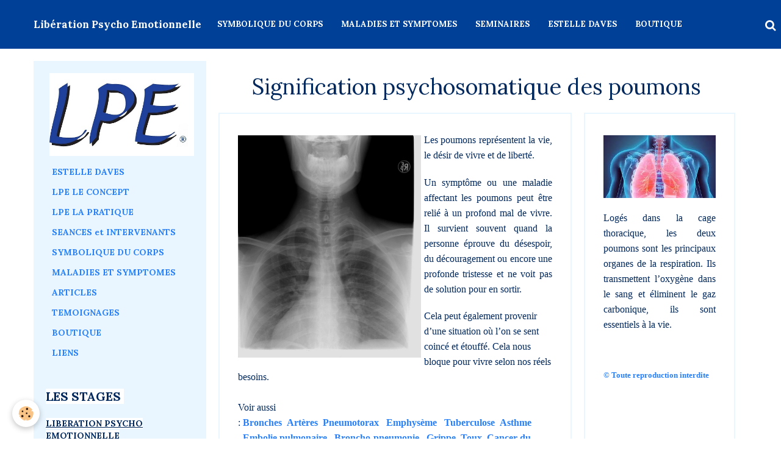

--- FILE ---
content_type: text/html; charset=UTF-8
request_url: https://www.estelledaves.com/pages/symbolique-du-corps/p-1/poumons.html
body_size: 30694
content:
<!DOCTYPE html>
<html lang="fr">
    <head>
        <title>Poumons : symbolique, causes psychosomatiques et émotionnelles</title>
        <!-- smart / marina -->
<meta http-equiv="Content-Type" content="text/html; charset=utf-8">
<!--[if IE]>
<meta http-equiv="X-UA-Compatible" content="IE=edge">
<![endif]-->
<meta name="viewport" content="width=device-width, initial-scale=1, maximum-scale=1.0, user-scalable=no">
<meta name="msapplication-tap-highlight" content="no">
  <meta property="og:title" content="Poumons : symbolique, causes psychosomatiques et émotionnelles"/>
  <meta property="og:url" content="https://www.estelledaves.com/pages/symbolique-du-corps/p-1/poumons.html"/>
  <meta property="og:type" content="website"/>
  <meta name="description" content="Compréhension des causes de maladies liées aux poumons  avec la symbolique du corps et le message du symptôme" />
  <meta property="og:description" content="Compréhension des causes de maladies liées aux poumons  avec la symbolique du corps et le message du symptôme"/>
  <link href="//www.estelledaves.com/fr/themes/designlines/6023ab252503911cfc04e8c1.css?v=2607f2c6bc57692e62e7ab1b79ad7ed1" rel="stylesheet">
  <link rel="canonical" href="https://www.estelledaves.com/pages/symbolique-du-corps/p-1/poumons.html">
<meta name="google-site-verification" content="Z4qJ_6TF4JZDe2n5j1aXgldc44CeL_wSBEtSwLITlHw">
<meta name="generator" content="e-monsite (e-monsite.com)">

<link rel="icon" href="https://www.estelledaves.com/medias/site/favicon/favicon.jpg">

<link rel="apple-touch-icon" sizes="114x114" href="https://www.estelledaves.com/medias/site/mobilefavicon/logocolor.jpg?fx=c_114_114" />
<link rel="apple-touch-icon" sizes="72x72" href="https://www.estelledaves.com/medias/site/mobilefavicon/logocolor.jpg?fx=c_72_72" />
<link rel="apple-touch-icon" href="https://www.estelledaves.com/medias/site/mobilefavicon/logocolor.jpg?fx=c_57_57" />
<link rel="apple-touch-icon-precomposed" href="https://www.estelledaves.com/medias/site/mobilefavicon/logocolor.jpg?fx=c_57_57" />



<link rel="shortcut icon" href="https://www.estelledaves.com/medias/files/12945244151.ico" />
<meta name="google-site-verification" content="Qj2tpjejbi1nauajhDdiPAEpk6k_chLAkd2Gw8s_Vs0" />

        <meta name="theme-color" content="#004097">
        <meta name="msapplication-navbutton-color" content="#004097">
        <meta name="apple-mobile-web-app-capable" content="yes">
        <meta name="apple-mobile-web-app-status-bar-style" content="black-translucent">

                
                                    
                
                 
                                                            
            <link href="https://fonts.googleapis.com/css?family=Lora:300,400,700&display=swap" rel="stylesheet">
        
        <link href="https://maxcdn.bootstrapcdn.com/font-awesome/4.7.0/css/font-awesome.min.css" rel="stylesheet">

        <link href="//www.estelledaves.com/themes/combined.css?v=6_1646067808_584" rel="stylesheet">

        <!-- EMS FRAMEWORK -->
        <script src="//www.estelledaves.com/medias/static/themes/ems_framework/js/jquery.min.js"></script>
        <!-- HTML5 shim and Respond.js for IE8 support of HTML5 elements and media queries -->
        <!--[if lt IE 9]>
        <script src="//www.estelledaves.com/medias/static/themes/ems_framework/js/html5shiv.min.js"></script>
        <script src="//www.estelledaves.com/medias/static/themes/ems_framework/js/respond.min.js"></script>
        <![endif]-->
        <script src="//www.estelledaves.com/medias/static/themes/ems_framework/js/ems-framework.min.js?v=2089"></script>
        <script src="https://www.estelledaves.com/themes/content.js?v=6_1646067808_584&lang=fr"></script>

            <script src="//www.estelledaves.com/medias/static/js/rgpd-cookies/jquery.rgpd-cookies.js?v=2089"></script>
    <script>
                                    $(document).ready(function() {
            $.RGPDCookies({
                theme: 'ems_framework',
                site: 'www.estelledaves.com',
                privacy_policy_link: '/about/privacypolicy/',
                cookies: [{"id":null,"favicon_url":"https:\/\/ssl.gstatic.com\/analytics\/20210414-01\/app\/static\/analytics_standard_icon.png","enabled":true,"model":"google_analytics","title":"Google Analytics","short_description":"Permet d'analyser les statistiques de consultation de notre site","long_description":"Indispensable pour piloter notre site internet, il permet de mesurer des indicateurs comme l\u2019affluence, les produits les plus consult\u00e9s, ou encore la r\u00e9partition g\u00e9ographique des visiteurs.","privacy_policy_url":"https:\/\/support.google.com\/analytics\/answer\/6004245?hl=fr","slug":"google-analytics"},{"id":null,"favicon_url":"","enabled":true,"model":"addthis","title":"AddThis","short_description":"Partage social","long_description":"Nous utilisons cet outil afin de vous proposer des liens de partage vers des plateformes tiers comme Twitter, Facebook, etc.","privacy_policy_url":"https:\/\/www.oracle.com\/legal\/privacy\/addthis-privacy-policy.html","slug":"addthis"}],
                modal_title: 'Gestion\u0020des\u0020cookies',
                modal_description: 'd\u00E9pose\u0020des\u0020cookies\u0020pour\u0020am\u00E9liorer\u0020votre\u0020exp\u00E9rience\u0020de\u0020navigation,\nmesurer\u0020l\u0027audience\u0020du\u0020site\u0020internet,\u0020afficher\u0020des\u0020publicit\u00E9s\u0020personnalis\u00E9es,\nr\u00E9aliser\u0020des\u0020campagnes\u0020cibl\u00E9es\u0020et\u0020personnaliser\u0020l\u0027interface\u0020du\u0020site.',
                privacy_policy_label: 'Consulter\u0020la\u0020politique\u0020de\u0020confidentialit\u00E9',
                check_all_label: 'Tout\u0020cocher',
                refuse_button: 'Refuser',
                settings_button: 'Param\u00E9trer',
                accept_button: 'Accepter',
                callback: function() {
                    // website google analytics case (with gtag), consent "on the fly"
                    if ('gtag' in window && typeof window.gtag === 'function') {
                        if (window.jsCookie.get('rgpd-cookie-google-analytics') === undefined
                            || window.jsCookie.get('rgpd-cookie-google-analytics') === '0') {
                            gtag('consent', 'update', {
                                'ad_storage': 'denied',
                                'analytics_storage': 'denied'
                            });
                        } else {
                            gtag('consent', 'update', {
                                'ad_storage': 'granted',
                                'analytics_storage': 'granted'
                            });
                        }
                    }
                }
            });
        });
    </script>

        <script async src="https://www.googletagmanager.com/gtag/js?id=G-4VN4372P6E"></script>
<script>
    window.dataLayer = window.dataLayer || [];
    function gtag(){dataLayer.push(arguments);}
    
    gtag('consent', 'default', {
        'ad_storage': 'denied',
        'analytics_storage': 'denied'
    });
    
    gtag('js', new Date());
    gtag('config', 'G-4VN4372P6E');
</script>

        
    <!-- Global site tag (gtag.js) -->
        <script async src="https://www.googletagmanager.com/gtag/js?id=UA-8027339-2"></script>
        <script>
        window.dataLayer = window.dataLayer || [];
        function gtag(){dataLayer.push(arguments);}

gtag('consent', 'default', {
            'ad_storage': 'denied',
            'analytics_storage': 'denied'
        });
        gtag('set', 'allow_ad_personalization_signals', false);
                gtag('js', new Date());
        gtag('config', 'UA-8027339-2');
    </script>
        <script type="application/ld+json">
    {
        "@context" : "https://schema.org/",
        "@type" : "WebSite",
        "name" : "Libération Psycho Emotionnelle",
        "url" : "https://www.estelledaves.com/"
    }
</script>
            </head>
    <body id="pages_run_symbolique-du-corps_p-1_poumons" class="default menu-fixed">
        

        
        <!-- NAV -->
        <nav class="navbar navbar-top navbar-fixed-top">
            <div class="container">
                <div class="navbar-header">
                                        <button data-toggle="collapse" data-target="#navbar" data-orientation="horizontal" class="btn btn-link navbar-toggle">
                		<i class="fa fa-bars"></i>
					</button>
                                                            <a class="brand" href="https://www.estelledaves.com/">
                                                                        <span>Libération Psycho Emotionnelle</span>
                                            </a>
                                    </div>
                                <div id="navbar" class="collapse">
                        <ul class="nav navbar-nav">
                    <li>
                <a href="https://www.estelledaves.com/pages/symbolique-du-corps/">
                                        SYMBOLIQUE DU CORPS
                </a>
                            </li>
                    <li>
                <a href="https://www.estelledaves.com/pages/maladies-et-symptomes/">
                                         MALADIES ET SYMPTOMES
                </a>
                            </li>
                    <li>
                <a href="https://www.estelledaves.com/agenda/seminaires/">
                                        SEMINAIRES
                </a>
                            </li>
                    <li>
                <a href="https://www.estelledaves.com/pages/estelle-daves/">
                                        ESTELLE DAVES
                </a>
                            </li>
                    <li>
                <a href="https://www.estelledaves.com/pages/boutique/">
                                        BOUTIQUE
                </a>
                            </li>
            </ul>

                </div>
                
                                <div class="navbar-buttons">
                                                            <div class="navbar-search">
                        <a class="btn btn-primary" href="javascript:void(0)">
                            <i class="fa fa-search fa-lg"></i>
                        </a>
                        <form method="get" action="https://www.estelledaves.com/search/site/" class="hide">
                            <div class="input-group">
                            	<div class="input-group-addon">
                    				<i class="fa fa-search"></i>
                    			</div>
                                <input type="text" name="q" value="" placeholder="Votre recherche" pattern=".{3,}" required title="Seuls les mots de plus de deux caractères sont pris en compte lors de la recherche.">
                        		<div class="input-group-btn">
                    				<button type="submit" class="btn btn-primary">OK</button>
                    			</div>
                            </div>
                        </form>
                    </div>
                                                        </div>
                            </div>
        </nav>
        
        <!-- WRAPPER -->
                                                                <div id="wrapper" class="container">
            <!-- MAIN -->
            <div id="main">
                                
                                                                    
                                <div class="view view-pages" id="view-page"  data-id-page="4e81d7f7d9f26fde4dbca154" >
            <h1 class="view-title">Signification psychosomatique des poumons</h1>
        
            <div id="rows-60251ad8671f8676d6e929c3" class="rows" data-total-pages="1" data-current-page="1">
                                                            
                
                        
                        
                                
                                <div class="row-container rd-1 page_1" data-rowid="5b706b0112d4566f81d520ca">
            	<div class="row-content">
        			                        			    <div class="row" data-role="line">

                    
                                                
                                                                                                                            
                                                
                                                
						                                                                                    
                                        				<div data-role="cell" class="column bordered" style="width:68%">
            					<div id="cell-5b706b0112e1566f81d5c702" class="column-content">            							<p style="text-align: justify;"><span style="font-size:12pt"><span style="line-height:18pt"><span style="font-family:&quot;Times New Roman&quot;,&quot;serif&quot;"><a href="http://www.estelledaves.com/pages/symbolique-du-corps/p-1/poumons.html"><img alt="poumons psychosomatique" class="img-left" src="/medias/images/xray-1129430-1280.jpg" style="width: 300px; height: 365px;" /></a>Les poumons repr&eacute;sentent la vie, le d&eacute;sir de vivre et de libert&eacute;. </span></span></span></p>

<p style="margin-top: 3px; margin-bottom: 19px; text-align: justify;"><span style="font-size:12pt"><span style="line-height:18pt"><span style="font-family:&quot;Times New Roman&quot;,&quot;serif&quot;">Un sympt&ocirc;me ou une maladie affectant les poumons peut &ecirc;tre reli&eacute; &agrave; un profond mal de vivre. Il survient souvent quand la personne &eacute;prouve du d&eacute;sespoir, du d&eacute;couragement ou encore une profonde tristesse et ne voit pas de solution pour en sortir. </span></span></span></p>

<p style="margin-top: 3px; margin-bottom: 19px;"><span style="font-size:12pt"><span style="line-height:18pt"><span style="font-family:&quot;Times New Roman&quot;,&quot;serif&quot;">Cela peut &eacute;galement provenir d&rsquo;une situation o&ugrave; l&rsquo;on se sent coinc&eacute; et &eacute;touff&eacute;. Cela nous bloque pour vivre selon nos r&eacute;els besoins.<br />
<br />
Voir aussi :&nbsp;<a href="https://www.estelledaves.com/pages/symbolique-du-corps/b-1/bronches.html">Bronches</a>&nbsp;&nbsp;<a href="https://www.estelledaves.com/pages/symbolique-du-corps/a-1/arteres.html">Art&egrave;res</a>&nbsp;<span style="font-size:12pt"><span style="line-height:18pt"><span style="font-family:&quot;Times New Roman&quot;,&quot;serif&quot;">&nbsp;</span></span></span></span></span></span><span style="font-size:12pt"><span style="line-height:18pt"><span style="font-family:&quot;Times New Roman&quot;,&quot;serif&quot;"><a href="https://www.estelledaves.com/pages/maladies-et-symptomes/p/pneumothorax.html">Pneumotorax</a>&nbsp;&nbsp;&nbsp;<a href="https://www.estelledaves.com/pages/maladies-et-symptomes/e/emphyseme-pulmonaire.html">Emphys&egrave;me</a>&nbsp;&nbsp;&nbsp;<a href="https://www.estelledaves.com/pages/maladies-et-symptomes/t/tuberculose.html">Tuberculose</a>&nbsp;&nbsp;<span style="font-size:16px;"><a href="https://www.estelledaves.com/pages/maladies-et-symptomes/a/asthme.html">Asthme</a>&nbsp; &nbsp; &nbsp;&nbsp;<a href="https://www.estelledaves.com/pages/maladies-et-symptomes/e/embolie-pulmonaire.html">Embolie&nbsp;pulmonaire</a>&nbsp; &nbsp;<a href="https://www.estelledaves.com/pages/maladies-et-symptomes/b/broncho-pneumonie.html">Broncho-pneumonie</a>&nbsp; &nbsp;<a href="https://www.estelledaves.com/pages/maladies-et-symptomes/g/grippe.html">Grippe</a>&nbsp;&nbsp;<a href="https://www.estelledaves.com/pages/maladies-et-symptomes/t/toux.html">Toux</a>&nbsp;&nbsp;<a href="https://www.estelledaves.com/pages/content/cancer-du-poumon.html">Cancer du poumon</a></span></span></span></span></p>

<p style="text-align:justify; margin-top:3px; margin-bottom:19px"><span style="font-size:10px;"><span style="background-color: rgb(255, 255, 255); font-family: Lora; color: rgb(0, 40, 93); box-sizing: border-box;"><span style="color:#27ae60">Afin de contribuer &agrave; laisser ce site actif et de permettre l&#39;am&eacute;lioration de son contenu, vous pouvez faire un don<a href="https://buy.stripe.com/9B67sKfmi7EZaPle5w08g04">&nbsp;ICI</a><br />
Chaleureusement MERCI<br />
Estelle&nbsp;</span></span></span><span style="font-size: small;"></span><span style="font-size: small;"></span><span style="background-color: rgb(255, 255, 255); font-family: Lora; color: rgb(0, 40, 93); font-size: 14px;">​​​</span></p>
            						            					</div>
            				</div>
																		
                                                
                                                                                                                            
                                                
                                                
						                                                                                    
                                        				<div data-role="cell" class="column bordered" style="width:29%">
            					<div id="cell-5b734364ffd2566f81d5f631" class="column-content">            							<p><span style="font-size:12pt"><span style="line-height:18pt"><span style="font-family:&quot;Times New Roman&quot;,&quot;serif&quot;"><a href="/medias/images/telechargement-2.jpg" title="Telechargement 2"><img alt="Telechargement 2" class="img-center" height="168" src="/medias/images/telechargement-2.jpg" width="300" /></a></span></span></span></p>

<p style="text-align: justify;"><span style="font-size:12pt"><span style="line-height:18pt"><span style="font-family:&quot;Times New Roman&quot;,&quot;serif&quot;">Log&eacute;s dans la cage thoracique, les deux poumons sont les principaux organes de la respiration. Ils transmettent l&rsquo;oxyg&egrave;ne dans le sang et &eacute;liminent le gaz carbonique, ils sont essentiels &agrave; la vie. </span></span></span></p>

<p style="text-align: justify;">&nbsp;</p>

<p><a href="https://www.estelledaves.com/pages/content/copyright.html" style="font-family: verdana, geneva; font-size: small; line-height: 22.3999996185303px;">&copy; Toute reproduction interdite&nbsp;</a></p>

<p><span style="font-size:12pt"><span style="line-height:18pt"><span style="font-family:&quot;Times New Roman&quot;,&quot;serif&quot;"><span style="color:#215e99"></span></span></span></span></p>
            						            					</div>
            				</div>
																		        			</div>
                            		</div>
                        	</div>
						</div>

    
    
    

            

    </div>

<script>
    emsChromeExtension.init('page', '4e81d7f7d9f26fde4dbca154', 'e-monsite.com');
</script>

            </div>
            <!-- //MAIN -->

                        <!-- SIDEBAR -->
            <div id="sidebar">
                <div id="sidebar-wrapper">
                    
                                                                                                                                                                                                        <div class="widget" data-id="widget_menu">
                                    
<div class="widget-title" data-content="img">
    
            <a href="https://www.estelledaves.com/pages/">
        <span>
            <img src="https://www.estelledaves.com/medias/images/lpe-registred-copie-copie.jpg" alt="LPE">
        </span>  

            </a>
        
</div>

                                                                        <div id="widget1" class="widget-content" data-role="widget-content">
                                            <ul class="nav nav-list">
                    <li>
                <a href="https://www.estelledaves.com/pages/estelle-daves/">
                                        ESTELLE DAVES
                </a>
                            </li>
                    <li>
                <a href="https://www.estelledaves.com/pages/lpe-concept.html">
                                        LPE LE CONCEPT
                </a>
                            </li>
                    <li>
                <a href="https://www.estelledaves.com/pages/liberation-emotionnelle.html">
                                        LPE LA PRATIQUE
                </a>
                            </li>
                    <li>
                <a href="https://www.estelledaves.com/pages/intervenants-lpe/">
                                        SEANCES et  INTERVENANTS
                </a>
                            </li>
                    <li>
                <a href="https://www.estelledaves.com/pages/symbolique-du-corps/">
                                        SYMBOLIQUE DU CORPS
                </a>
                            </li>
                    <li>
                <a href="https://www.estelledaves.com/pages/maladies-et-symptomes/">
                                        MALADIES ET SYMPTOMES
                </a>
                            </li>
                    <li>
                <a href="https://www.estelledaves.com/pages/articles/">
                                        ARTICLES
                </a>
                            </li>
                    <li>
                <a href="https://www.estelledaves.com/pages/temoignages/">
                                        TEMOIGNAGES
                </a>
                            </li>
                    <li>
                <a href="https://www.estelledaves.com/pages/boutique/">
                                        BOUTIQUE
                </a>
                            </li>
                    <li>
                <a href="https://www.estelledaves.com/pages/partenaires.html">
                                        LIENS
                </a>
                            </li>
            </ul>

                                    </div>
                                                                    </div>
                                                                                                                                                                                                                                                                                                                                                                <div class="widget" data-id="widget_visualtext">
                                                                                                            <div id="widget2" class="widget-content" data-role="widget-content">
                                        <p><span style="font-size:20px;"><strong><span style="background-color:#ffffff;">LES STAGES&nbsp;</span><span style="background-color:#f1c40f;"></span></strong></span><strong><span style="background-color:#ffffff;"><span style="font-size:9px;"></span></span></strong><br />
<br />
<u><strong><span style="background-color:#ffffff;">LIBERATION PSYCHO EMOTIONNELLE</span></strong></u><br />
<span style="color:#330099;"><strong>AVIGNON :</strong><br />
<a href="https://www.estelledaves.com/pages/content/stage/lpe-avignon-avril-2022-1758298148.html">20 au 22 f&eacute;vrier 26</a><br />
<em><strong>AIN :</strong></em><span style="color:#330099;"><span style="color:#330099;"></span></span></span><br />
<span style="color:#330099;"><span style="color:#330099;"><span style="color:#330099;"><strong><a href="https://www.estelledaves.com/agenda/seminaires/li-2-4-1.html">30&nbsp;janvier au 1 f&eacute;vrier 26</a><br />
<a href="https://www.estelledaves.com/agenda/seminaires/li-2-4-1-1.html">13 au 15 mars 26</a><br />
SUISSE&nbsp;:</strong></span></span></span><a href="https://www.estelledaves.com/pages/content/stage/seminaire-lpe-avignon-septembre-2021-1748435123-1762784226.html"><span style="color:#330099;"><span style="color:#330099;"><span style="color:#330099;"></span></span></span></a><br />
<a href="https://www.estelledaves.com/contact/demande-d-inscription-1.html"><span style="color:#3498db;"><strong>22 au 25 mai 26</strong></span></a><span style="color:#3498db;"></span><br />
<u><strong><span style="background-color:#ffffff;"><br />
LA LIBERTE D&#39;ETRE SOI M&Ecirc;ME</span></strong></u><br />
<strong><span style="background-color:#ffffff;"><a href="https://www.estelledaves.com/agenda/seminaires/la-liberte-d-etre-soi-meme.html"><i>AVIGNON 20 au 21 juin 2026</i></a><br />
<br />
<u>L&#39;ARGENT POUSSE DANS LES ARBRES</u>&nbsp;</span></strong><br />
<b><span style="background-color:#ffffff;"><a href="https://www.estelledaves.com/agenda/seminaires/s-ouvrir-a-l-abondance-et-se-detacher-de-la-peur-du-manque-d-argent-1-1-3.html">22-23-24 novembre&nbsp;25</a><br />
<br />
<u>INTENSIF LPE</u></span><br />
<em>VENDEE</em>&nbsp;</b><br />
<a href="https://www.estelledaves.com/agenda/seminaires/vendee-stage-intensif-lpe.html">du 1 au 6 mai 2026&nbsp;</a><br />
<a href="https://www.estelledaves.com/agenda/seminaires/vendee-stage-intensif-1.html">du 4 au 9 octobre 2026</a></p>

<div>
<div>&nbsp;</div>
</div>

<div>&nbsp;</div>

<div>&nbsp;</div>

<div>&nbsp;</div>

                                    </div>
                                                                    </div>
                                                                                                                                                                                                                                                                                                    <div class="widget" data-id="widget_fbpageplugin">
                                                                                                            <div id="widget3" class="widget-content" data-role="widget-content">
                                        <script>
$(window).on('load', function () {
    var iframeWidth = Math.round($('.fb-page').parent().width());
    $('.fb-page').attr('data-width', iframeWidth);
    
    window.fbAsyncInit = function() {
	  FB.init({
		xfbml      : true,
		version    : 'v2.4'
	  });
      FB.Event.subscribe("xfbml.render", function(){
        $(window).trigger('resize');
      });
	};

    (function(d, s, id) {
            	////init des var
    			var js, fjs = d.getElementsByTagName(s)[0];
    			
    			//si j'ai déjà le SDK dans la page, je reload juste le plugin
    			if (d.getElementById(id)){
    				return false;
    			}else{
    				js = d.createElement(s); js.id = id;
    				js.src = "//connect.facebook.net/fr_FR/sdk.js";
    				fjs.parentNode.insertBefore(js, fjs);
    			}
    }(document, 'script', 'facebook-jssdk'));
});
</script>
<div class="fb-page" data-href="https://www.facebook.com/LPEestelledaves/" data-height="500" data-hide_cover="false" data-show_facepile="true" data-show_posts="false" data-hide_cta="false" data-small_header="false" data-adapt_container_width="true"></div>
                                    </div>
                                                                    </div>
                                                                                                                                                    </div>
            </div>
            <!-- //SIDEBAR -->
                    </div>
        <!-- //WRAPPER -->

                <!-- FOOTER -->
        <footer id="footer">
            <div id="footer-wrapper">
                <div class="container">
                                        <!-- CUSTOMIZE AREA -->
                    <div id="bottom-site">
                                                    <div id="rows-6023ab252503911cfc04e8c1" class="rows" data-total-pages="1" data-current-page="1">
                                                            
                
                        
                        
                                
                                <div class="row-container rd-1 page_1" data-rowid="5e85fbf41f4c124baa4f0729">
            	<div class="row-content">
        			                        			    <div class="row" data-role="line">

                    
                                                
                                                                        
                                                
                                                
						                                                                                    
                                        				<div data-role="cell" class="column" style="width:100%">
            					<div id="cell-5e85fbf41f5a54fe4d859385" class="column-content">            							<p style="text-align: center;"><span style="color:#FFFFFF;"><span style="font-family: arial,helvetica,sans-serif; font-size: x-small;">Lib&eacute;ration Psycho Emotionnelle | Site officiel.&nbsp;&copy; Toute reproduction interdite</span></span></p>

            						            					</div>
            				</div>
																		        			</div>
                            		</div>
                        	</div>
						</div>

                                            </div>
                                                            <ul id="legal-mentions">
            <li><a href="https://www.estelledaves.com/about/legal/">Mentions légales</a></li>
        <li><a id="cookies" href="javascript:void(0)">Gestion des cookies</a></li>
    
    
    
    
    </ul>
                                                        </div>
            </div>
        </footer>
        <!-- //FOOTER -->
        
        
        <script src="//www.estelledaves.com/medias/static/themes/ems_framework/js/jquery.mobile.custom.min.js"></script>
        <script src="//www.estelledaves.com/medias/static/themes/ems_framework/js/jquery.zoom.min.js"></script>
        <script src="https://www.estelledaves.com/themes/custom.js?v=6_1646067808_584"></script>
                <!-- CUSTOMIZE JS -->
        <script>
        /* Ajout Support e-monsite */
// Fonction executée lors de l'utilisation du clic droit.
$(document).bind("contextmenu",function()
{
// Si vous voulez ajouter un message d'alerte
alert('Merci de respecter ce travail en ne copiant pas le contenu sans autorisation');
// On indique au navigateur de ne pas réagir en cas de clic droit.
return false;
});
$( document ).ready(function() {
$("p.table-flex-heading").each(function() {
var str = $(this).text();
str = str.replace("Produits", "Séances");
$(this).text(str);
});
});
        </script>
                    

 
    
						 	 




    </body>
</html>
